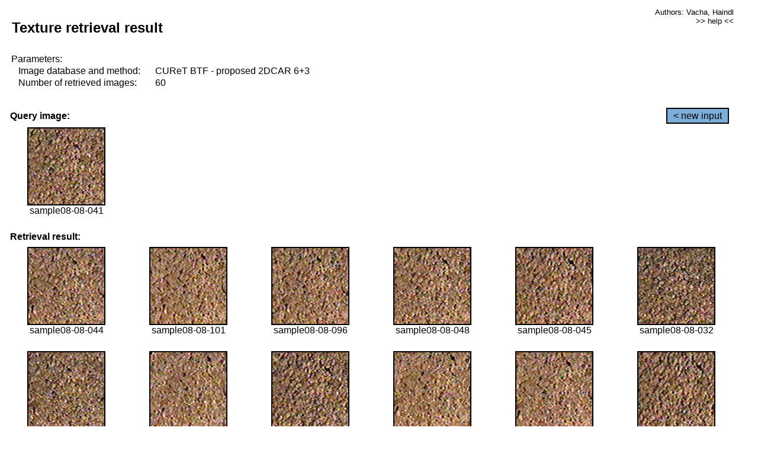

--- FILE ---
content_type: text/html;charset=UTF-8
request_url: http://cbir.utia.cas.cz/retrievalWebDemoCuret/RetrieveImages?database=0&database2=-1&input=661&number=60&paging=14
body_size: 48748
content:


<!DOCTYPE HTML PUBLIC "-//W3C//DTD HTML 4.01 Transitional//EN"
"http://www.w3.org/TR/html4/loose.dtd">

<html>
  <head>
        <LINK REL="stylesheet" TYPE="text/css" HREF="retr.css">
    <meta http-equiv="Content-Type" content="text/html; charset=UTF-8">
    <title>Demonstration of MRF Illumination Invariants - http://ro.utia.cz/</title>
    <script>
     function toggleHelp() {
       var obj = document.getElementById('help');
	if (obj.style.display == 'none') {
          obj.style.display = 'block';
	} else {
          obj.style.display = 'none';
	}
     }
    </script>

  </head>
  <body>
     <div onclick="toggleHelp()" id="help" style="position:absolute; display:none; width:70%; height:70%; margin:5% 10%; auto; background-color:lightgray; border:1px solid darkgray; padding:2em;">
	<h1>Help</h1>
        <a href="#" style="display:block; position:absolute; top: 10px; right:10px; border:1px solid gray; padding: 2px 2px 2px 2px; text-decoration: none; color: black">x</a>
        <br>
        <p>This demonstration shows retrieval of similar textures, regardless illumination conditions.
        </p>
        
        <p>
           The CUReT texture database consists of images of 61 materials, each acquired under 92
           different illumination and viewpoint directions.
        </p>
        
        <p>
           Click on the image and system will find other similar images. The images
           are considered to be similar if the structure is similar,
           regardless colour or direction of illumination.
           The result images are ordered from left to right and than top to bottom.
           The first is image is the most similar and than dissimilarity increases.
        </p>
        <p>
           More details on algorithm of finding similar images can be found in the published
           <a href="./">articles</a>.
        </p>
        <br>
        <br>
        <br>
        <br>
        <br>
        <br>
        <br>
        <br>
        <br>
        version: October 22, 2009
 </div>
    
    <table border="0" cellpadding="3" width="98%">
      <tbody>
        <tr><td colspan="4">
            <h2>&nbsp;Texture retrieval result</h2>
          </td><td align="right" valign="top" colspan="2">
            <small><a href="./" class="authors">Authors: Vacha, Haindl</a></small><br>
            <small><a href="#" class="help" onclick="toggleHelp(); return false;">>> help <<</a></small>
        </td></tr>
        <!-- parameters -->
        <tr><td colspan="6">
            <table border="0" cellpadding="0" width="100%"><tbody>
                <tr><td>
                    &nbsp;Parameters:<br/>
                </td></tr>
                <tr><td nowrap>
                    &nbsp;&nbsp;&nbsp;&nbsp;Image database and method:&nbsp;
                  </td><td width="80%">
                    CUReT BTF - proposed 2DCAR 6+3
                  </td>
                  
                </tr>
                <tr><td nowrap>
                    &nbsp;&nbsp;&nbsp;&nbsp;Number of retrieved images:&nbsp;
                  </td><td>
                    60
                  </td>
                </tr>
            </tbody></table>
          </td>
        </tr>
        <tr><td colspan="6">
            <br/>
          </td>
        </tr>
        <!-- query image -->
        <tr><td colspan="5">
            <b>&nbsp;Query image:<br/></b>
            
          </td>
          <td align="right" class="tdbutton">
            <a href="ShowInput?database=0&database2=-1&number=60&paging=14" class="button">&lt; new input</a>
            &nbsp;
          </td>
        </tr>
        <tr><td align="center" valign="top">
            <img src="http://cbir.utia.cas.cz:80/retrievalDemo-data/e16-icip/texs/all/sample08-08-041.jpg" alt="sample08-08-041" title="Name:&nbsp;sample08-08-041,&#13;Number:&nbsp;661,&#13;Class:&nbsp;sample08" class="texture"
                   
                   
              />
            <br/>sample08-08-041
            <br/><br/>
          </td>
        </tr>
        <!--tr><td colspan="6">
            <br/>
          </td>
        </tr-->
        <!-- result images -->
        
        <tr><td colspan="6">
            <b>&nbsp;Retrieval result:</b>
          </td>
          
        </tr>
        
        <tr>
          
          <td align="center" width="16.666666666666668%"
                    
                        valign="top"
                   
              >
            
            <a href="RetrieveImages?database=0&database2=-1&input=664&number=60&paging=14">
              <img src="http://cbir.utia.cas.cz:80/retrievalDemo-data/e16-icip/texs/all/sample08-08-044.jpg" alt="sample08-08-044" title="Position:&nbsp;1,&#13;Name:&nbsp;sample08-08-044,&#13;Number:&nbsp;664,&#13;Distance:&nbsp;311.367,&#13;Class:&nbsp;sample08" class="texture"
                   
                   
                   />
            </a>
            <div>sample08-08-044</div>
            &nbsp;
            
            
          </td>
          
          <td align="center" width="16.666666666666668%"
                    
                        valign="top"
                   
              >
            
            <a href="RetrieveImages?database=0&database2=-1&input=697&number=60&paging=14">
              <img src="http://cbir.utia.cas.cz:80/retrievalDemo-data/e16-icip/texs/all/sample08-08-101.jpg" alt="sample08-08-101" title="Position:&nbsp;2,&#13;Name:&nbsp;sample08-08-101,&#13;Number:&nbsp;697,&#13;Distance:&nbsp;313.088,&#13;Class:&nbsp;sample08" class="texture"
                   
                   
                   />
            </a>
            <div>sample08-08-101</div>
            &nbsp;
            
            
          </td>
          
          <td align="center" width="16.666666666666668%"
                    
                        valign="top"
                   
              >
            
            <a href="RetrieveImages?database=0&database2=-1&input=694&number=60&paging=14">
              <img src="http://cbir.utia.cas.cz:80/retrievalDemo-data/e16-icip/texs/all/sample08-08-096.jpg" alt="sample08-08-096" title="Position:&nbsp;3,&#13;Name:&nbsp;sample08-08-096,&#13;Number:&nbsp;694,&#13;Distance:&nbsp;314.349,&#13;Class:&nbsp;sample08" class="texture"
                   
                   
                   />
            </a>
            <div>sample08-08-096</div>
            &nbsp;
            
            
          </td>
          
          <td align="center" width="16.666666666666668%"
                    
                        valign="top"
                   
              >
            
            <a href="RetrieveImages?database=0&database2=-1&input=668&number=60&paging=14">
              <img src="http://cbir.utia.cas.cz:80/retrievalDemo-data/e16-icip/texs/all/sample08-08-048.jpg" alt="sample08-08-048" title="Position:&nbsp;4,&#13;Name:&nbsp;sample08-08-048,&#13;Number:&nbsp;668,&#13;Distance:&nbsp;317.774,&#13;Class:&nbsp;sample08" class="texture"
                   
                   
                   />
            </a>
            <div>sample08-08-048</div>
            &nbsp;
            
            
          </td>
          
          <td align="center" width="16.666666666666668%"
                    
                        valign="top"
                   
              >
            
            <a href="RetrieveImages?database=0&database2=-1&input=665&number=60&paging=14">
              <img src="http://cbir.utia.cas.cz:80/retrievalDemo-data/e16-icip/texs/all/sample08-08-045.jpg" alt="sample08-08-045" title="Position:&nbsp;5,&#13;Name:&nbsp;sample08-08-045,&#13;Number:&nbsp;665,&#13;Distance:&nbsp;319.072,&#13;Class:&nbsp;sample08" class="texture"
                   
                   
                   />
            </a>
            <div>sample08-08-045</div>
            &nbsp;
            
            
          </td>
          
          <td align="center" width="16.666666666666668%"
                    
                        valign="top"
                   
              >
            
            <a href="RetrieveImages?database=0&database2=-1&input=655&number=60&paging=14">
              <img src="http://cbir.utia.cas.cz:80/retrievalDemo-data/e16-icip/texs/all/sample08-08-032.jpg" alt="sample08-08-032" title="Position:&nbsp;6,&#13;Name:&nbsp;sample08-08-032,&#13;Number:&nbsp;655,&#13;Distance:&nbsp;322.037,&#13;Class:&nbsp;sample08" class="texture"
                   
                   
                   />
            </a>
            <div>sample08-08-032</div>
            &nbsp;
            
            
          </td>
          
          
          
        </tr>
        
        <tr>
          
          <td align="center" width="16.666666666666668%"
                    
                        valign="top"
                   
              >
            
            <a href="RetrieveImages?database=0&database2=-1&input=657&number=60&paging=14">
              <img src="http://cbir.utia.cas.cz:80/retrievalDemo-data/e16-icip/texs/all/sample08-08-035.jpg" alt="sample08-08-035" title="Position:&nbsp;7,&#13;Name:&nbsp;sample08-08-035,&#13;Number:&nbsp;657,&#13;Distance:&nbsp;323.466,&#13;Class:&nbsp;sample08" class="texture"
                   
                   
                   />
            </a>
            <div>sample08-08-035</div>
            &nbsp;
            
            
          </td>
          
          <td align="center" width="16.666666666666668%"
                    
                        valign="top"
                   
              >
            
            <a href="RetrieveImages?database=0&database2=-1&input=667&number=60&paging=14">
              <img src="http://cbir.utia.cas.cz:80/retrievalDemo-data/e16-icip/texs/all/sample08-08-047.jpg" alt="sample08-08-047" title="Position:&nbsp;8,&#13;Name:&nbsp;sample08-08-047,&#13;Number:&nbsp;667,&#13;Distance:&nbsp;325.391,&#13;Class:&nbsp;sample08" class="texture"
                   
                   
                   />
            </a>
            <div>sample08-08-047</div>
            &nbsp;
            
            
          </td>
          
          <td align="center" width="16.666666666666668%"
                    
                        valign="top"
                   
              >
            
            <a href="RetrieveImages?database=0&database2=-1&input=658&number=60&paging=14">
              <img src="http://cbir.utia.cas.cz:80/retrievalDemo-data/e16-icip/texs/all/sample08-08-036.jpg" alt="sample08-08-036" title="Position:&nbsp;9,&#13;Name:&nbsp;sample08-08-036,&#13;Number:&nbsp;658,&#13;Distance:&nbsp;325.575,&#13;Class:&nbsp;sample08" class="texture"
                   
                   
                   />
            </a>
            <div>sample08-08-036</div>
            &nbsp;
            
            
          </td>
          
          <td align="center" width="16.666666666666668%"
                    
                        valign="top"
                   
              >
            
            <a href="RetrieveImages?database=0&database2=-1&input=672&number=60&paging=14">
              <img src="http://cbir.utia.cas.cz:80/retrievalDemo-data/e16-icip/texs/all/sample08-08-052.jpg" alt="sample08-08-052" title="Position:&nbsp;10,&#13;Name:&nbsp;sample08-08-052,&#13;Number:&nbsp;672,&#13;Distance:&nbsp;330.728,&#13;Class:&nbsp;sample08" class="texture"
                   
                   
                   />
            </a>
            <div>sample08-08-052</div>
            &nbsp;
            
            
          </td>
          
          <td align="center" width="16.666666666666668%"
                    
                        valign="top"
                   
              >
            
            <a href="RetrieveImages?database=0&database2=-1&input=670&number=60&paging=14">
              <img src="http://cbir.utia.cas.cz:80/retrievalDemo-data/e16-icip/texs/all/sample08-08-050.jpg" alt="sample08-08-050" title="Position:&nbsp;11,&#13;Name:&nbsp;sample08-08-050,&#13;Number:&nbsp;670,&#13;Distance:&nbsp;331.17,&#13;Class:&nbsp;sample08" class="texture"
                   
                   
                   />
            </a>
            <div>sample08-08-050</div>
            &nbsp;
            
            
          </td>
          
          <td align="center" width="16.666666666666668%"
                    
                        valign="top"
                   
              >
            
            <a href="RetrieveImages?database=0&database2=-1&input=660&number=60&paging=14">
              <img src="http://cbir.utia.cas.cz:80/retrievalDemo-data/e16-icip/texs/all/sample08-08-039.jpg" alt="sample08-08-039" title="Position:&nbsp;12,&#13;Name:&nbsp;sample08-08-039,&#13;Number:&nbsp;660,&#13;Distance:&nbsp;333.477,&#13;Class:&nbsp;sample08" class="texture"
                   
                   
                   />
            </a>
            <div>sample08-08-039</div>
            &nbsp;
            
            
          </td>
          
          
          
        </tr>
        
        <tr>
          
          <td align="center" width="16.666666666666668%"
                    
                        valign="top"
                   
              >
            
            <a href="RetrieveImages?database=0&database2=-1&input=673&number=60&paging=14">
              <img src="http://cbir.utia.cas.cz:80/retrievalDemo-data/e16-icip/texs/all/sample08-08-053.jpg" alt="sample08-08-053" title="Position:&nbsp;13,&#13;Name:&nbsp;sample08-08-053,&#13;Number:&nbsp;673,&#13;Distance:&nbsp;335.098,&#13;Class:&nbsp;sample08" class="texture"
                   
                   
                   />
            </a>
            <div>sample08-08-053</div>
            &nbsp;
            
            
          </td>
          
          <td align="center" width="16.666666666666668%"
                    
                        valign="top"
                   
              >
            
            <a href="RetrieveImages?database=0&database2=-1&input=692&number=60&paging=14">
              <img src="http://cbir.utia.cas.cz:80/retrievalDemo-data/e16-icip/texs/all/sample08-08-093.jpg" alt="sample08-08-093" title="Position:&nbsp;14,&#13;Name:&nbsp;sample08-08-093,&#13;Number:&nbsp;692,&#13;Distance:&nbsp;335.57,&#13;Class:&nbsp;sample08" class="texture"
                   
                   
                   />
            </a>
            <div>sample08-08-093</div>
            &nbsp;
            
            
          </td>
          
          <td align="center" width="16.666666666666668%"
                    
                        valign="top"
                   
              >
            
            <a href="RetrieveImages?database=0&database2=-1&input=688&number=60&paging=14">
              <img src="http://cbir.utia.cas.cz:80/retrievalDemo-data/e16-icip/texs/all/sample08-08-084.jpg" alt="sample08-08-084" title="Position:&nbsp;15,&#13;Name:&nbsp;sample08-08-084,&#13;Number:&nbsp;688,&#13;Distance:&nbsp;337.139,&#13;Class:&nbsp;sample08" class="texture"
                   
                   
                   />
            </a>
            <div>sample08-08-084</div>
            &nbsp;
            
            
          </td>
          
          <td align="center" width="16.666666666666668%"
                    
                        valign="top"
                   
              >
            
            <a href="RetrieveImages?database=0&database2=-1&input=713&number=60&paging=14">
              <img src="http://cbir.utia.cas.cz:80/retrievalDemo-data/e16-icip/texs/all/sample08-08-129.jpg" alt="sample08-08-129" title="Position:&nbsp;16,&#13;Name:&nbsp;sample08-08-129,&#13;Number:&nbsp;713,&#13;Distance:&nbsp;337.92,&#13;Class:&nbsp;sample08" class="texture"
                   
                   
                   />
            </a>
            <div>sample08-08-129</div>
            &nbsp;
            
            
          </td>
          
          <td align="center" width="16.666666666666668%"
                    
                        valign="top"
                   
              >
            
            <a href="RetrieveImages?database=0&database2=-1&input=698&number=60&paging=14">
              <img src="http://cbir.utia.cas.cz:80/retrievalDemo-data/e16-icip/texs/all/sample08-08-102.jpg" alt="sample08-08-102" title="Position:&nbsp;17,&#13;Name:&nbsp;sample08-08-102,&#13;Number:&nbsp;698,&#13;Distance:&nbsp;338.317,&#13;Class:&nbsp;sample08" class="texture"
                   
                   
                   />
            </a>
            <div>sample08-08-102</div>
            &nbsp;
            
            
          </td>
          
          <td align="center" width="16.666666666666668%"
                    
                        valign="top"
                   
              >
            
            <a href="RetrieveImages?database=0&database2=-1&input=671&number=60&paging=14">
              <img src="http://cbir.utia.cas.cz:80/retrievalDemo-data/e16-icip/texs/all/sample08-08-051.jpg" alt="sample08-08-051" title="Position:&nbsp;18,&#13;Name:&nbsp;sample08-08-051,&#13;Number:&nbsp;671,&#13;Distance:&nbsp;338.345,&#13;Class:&nbsp;sample08" class="texture"
                   
                   
                   />
            </a>
            <div>sample08-08-051</div>
            &nbsp;
            
            
          </td>
          
          
          
        </tr>
        
        <tr>
          
          <td align="center" width="16.666666666666668%"
                    
                        valign="top"
                   
              >
            
            <a href="RetrieveImages?database=0&database2=-1&input=651&number=60&paging=14">
              <img src="http://cbir.utia.cas.cz:80/retrievalDemo-data/e16-icip/texs/all/sample08-08-025.jpg" alt="sample08-08-025" title="Position:&nbsp;19,&#13;Name:&nbsp;sample08-08-025,&#13;Number:&nbsp;651,&#13;Distance:&nbsp;340.637,&#13;Class:&nbsp;sample08" class="texture"
                   
                   
                   />
            </a>
            <div>sample08-08-025</div>
            &nbsp;
            
            
          </td>
          
          <td align="center" width="16.666666666666668%"
                    
                        valign="top"
                   
              >
            
            <a href="RetrieveImages?database=0&database2=-1&input=5456&number=60&paging=14">
              <img src="http://cbir.utia.cas.cz:80/retrievalDemo-data/e16-icip/texs/all/sample60-60-052.jpg" alt="sample60-60-052" title="Position:&nbsp;20,&#13;Name:&nbsp;sample60-60-052,&#13;Number:&nbsp;5456,&#13;Distance:&nbsp;341.13,&#13;Class:&nbsp;sample60" class="texture"
                   
                   
                   />
            </a>
            <div>sample60-60-052</div>
            &nbsp;
            
            
          </td>
          
          <td align="center" width="16.666666666666668%"
                    
                        valign="top"
                   
              >
            
            <a href="RetrieveImages?database=0&database2=-1&input=696&number=60&paging=14">
              <img src="http://cbir.utia.cas.cz:80/retrievalDemo-data/e16-icip/texs/all/sample08-08-099.jpg" alt="sample08-08-099" title="Position:&nbsp;21,&#13;Name:&nbsp;sample08-08-099,&#13;Number:&nbsp;696,&#13;Distance:&nbsp;341.266,&#13;Class:&nbsp;sample08" class="texture"
                   
                   
                   />
            </a>
            <div>sample08-08-099</div>
            &nbsp;
            
            
          </td>
          
          <td align="center" width="16.666666666666668%"
                    
                        valign="top"
                   
              >
            
            <a href="RetrieveImages?database=0&database2=-1&input=1387&number=60&paging=14">
              <img src="http://cbir.utia.cas.cz:80/retrievalDemo-data/e16-icip/texs/all/sample16-16-025.jpg" alt="sample16-16-025" title="Position:&nbsp;22,&#13;Name:&nbsp;sample16-16-025,&#13;Number:&nbsp;1387,&#13;Distance:&nbsp;342.072,&#13;Class:&nbsp;sample16" class="texture"
                   
                   
                   />
            </a>
            <div>sample16-16-025</div>
            &nbsp;
            
            
          </td>
          
          <td align="center" width="16.666666666666668%"
                    
                        valign="top"
                   
              >
            
            <a href="RetrieveImages?database=0&database2=-1&input=4337&number=60&paging=14">
              <img src="http://cbir.utia.cas.cz:80/retrievalDemo-data/e16-icip/texs/all/sample48-48-035.jpg" alt="sample48-48-035" title="Position:&nbsp;23,&#13;Name:&nbsp;sample48-48-035,&#13;Number:&nbsp;4337,&#13;Distance:&nbsp;342.733,&#13;Class:&nbsp;sample48" class="texture"
                   
                   
                   />
            </a>
            <div>sample48-48-035</div>
            &nbsp;
            
            
          </td>
          
          <td align="center" width="16.666666666666668%"
                    
                        valign="top"
                   
              >
            
            <a href="RetrieveImages?database=0&database2=-1&input=675&number=60&paging=14">
              <img src="http://cbir.utia.cas.cz:80/retrievalDemo-data/e16-icip/texs/all/sample08-08-055.jpg" alt="sample08-08-055" title="Position:&nbsp;24,&#13;Name:&nbsp;sample08-08-055,&#13;Number:&nbsp;675,&#13;Distance:&nbsp;342.76,&#13;Class:&nbsp;sample08" class="texture"
                   
                   
                   />
            </a>
            <div>sample08-08-055</div>
            &nbsp;
            
            
          </td>
          
          
          
        </tr>
        
        <tr>
          
          <td align="center" width="16.666666666666668%"
                    
                        valign="top"
                   
              >
            
            <a href="RetrieveImages?database=0&database2=-1&input=690&number=60&paging=14">
              <img src="http://cbir.utia.cas.cz:80/retrievalDemo-data/e16-icip/texs/all/sample08-08-087.jpg" alt="sample08-08-087" title="Position:&nbsp;25,&#13;Name:&nbsp;sample08-08-087,&#13;Number:&nbsp;690,&#13;Distance:&nbsp;343.46,&#13;Class:&nbsp;sample08" class="texture"
                   
                   
                   />
            </a>
            <div>sample08-08-087</div>
            &nbsp;
            
            
          </td>
          
          <td align="center" width="16.666666666666668%"
                    
                        valign="top"
                   
              >
            
            <a href="RetrieveImages?database=0&database2=-1&input=4345&number=60&paging=14">
              <img src="http://cbir.utia.cas.cz:80/retrievalDemo-data/e16-icip/texs/all/sample48-48-045.jpg" alt="sample48-48-045" title="Position:&nbsp;26,&#13;Name:&nbsp;sample48-48-045,&#13;Number:&nbsp;4345,&#13;Distance:&nbsp;343.902,&#13;Class:&nbsp;sample48" class="texture"
                   
                   
                   />
            </a>
            <div>sample48-48-045</div>
            &nbsp;
            
            
          </td>
          
          <td align="center" width="16.666666666666668%"
                    
                        valign="top"
                   
              >
            
            <a href="RetrieveImages?database=0&database2=-1&input=1402&number=60&paging=14">
              <img src="http://cbir.utia.cas.cz:80/retrievalDemo-data/e16-icip/texs/all/sample16-16-046.jpg" alt="sample16-16-046" title="Position:&nbsp;27,&#13;Name:&nbsp;sample16-16-046,&#13;Number:&nbsp;1402,&#13;Distance:&nbsp;344.124,&#13;Class:&nbsp;sample16" class="texture"
                   
                   
                   />
            </a>
            <div>sample16-16-046</div>
            &nbsp;
            
            
          </td>
          
          <td align="center" width="16.666666666666668%"
                    
                        valign="top"
                   
              >
            
            <a href="RetrieveImages?database=0&database2=-1&input=4354&number=60&paging=14">
              <img src="http://cbir.utia.cas.cz:80/retrievalDemo-data/e16-icip/texs/all/sample48-48-054.jpg" alt="sample48-48-054" title="Position:&nbsp;28,&#13;Name:&nbsp;sample48-48-054,&#13;Number:&nbsp;4354,&#13;Distance:&nbsp;344.605,&#13;Class:&nbsp;sample48" class="texture"
                   
                   
                   />
            </a>
            <div>sample48-48-054</div>
            &nbsp;
            
            
          </td>
          
          <td align="center" width="16.666666666666668%"
                    
                        valign="top"
                   
              >
            
            <a href="RetrieveImages?database=0&database2=-1&input=699&number=60&paging=14">
              <img src="http://cbir.utia.cas.cz:80/retrievalDemo-data/e16-icip/texs/all/sample08-08-103.jpg" alt="sample08-08-103" title="Position:&nbsp;29,&#13;Name:&nbsp;sample08-08-103,&#13;Number:&nbsp;699,&#13;Distance:&nbsp;345.102,&#13;Class:&nbsp;sample08" class="texture"
                   
                   
                   />
            </a>
            <div>sample08-08-103</div>
            &nbsp;
            
            
          </td>
          
          <td align="center" width="16.666666666666668%"
                    
                        valign="top"
                   
              >
            
            <a href="RetrieveImages?database=0&database2=-1&input=4350&number=60&paging=14">
              <img src="http://cbir.utia.cas.cz:80/retrievalDemo-data/e16-icip/texs/all/sample48-48-050.jpg" alt="sample48-48-050" title="Position:&nbsp;30,&#13;Name:&nbsp;sample48-48-050,&#13;Number:&nbsp;4350,&#13;Distance:&nbsp;345.329,&#13;Class:&nbsp;sample48" class="texture"
                   
                   
                   />
            </a>
            <div>sample48-48-050</div>
            &nbsp;
            
            
          </td>
          
          
          
        </tr>
        
        <tr>
          
          <td align="center" width="16.666666666666668%"
                    
                        valign="top"
                   
              >
            
            <a href="RetrieveImages?database=0&database2=-1&input=4377&number=60&paging=14">
              <img src="http://cbir.utia.cas.cz:80/retrievalDemo-data/e16-icip/texs/all/sample48-48-101.jpg" alt="sample48-48-101" title="Position:&nbsp;31,&#13;Name:&nbsp;sample48-48-101,&#13;Number:&nbsp;4377,&#13;Distance:&nbsp;345.346,&#13;Class:&nbsp;sample48" class="texture"
                   
                   
                   />
            </a>
            <div>sample48-48-101</div>
            &nbsp;
            
            
          </td>
          
          <td align="center" width="16.666666666666668%"
                    
                        valign="top"
                   
              >
            
            <a href="RetrieveImages?database=0&database2=-1&input=4353&number=60&paging=14">
              <img src="http://cbir.utia.cas.cz:80/retrievalDemo-data/e16-icip/texs/all/sample48-48-053.jpg" alt="sample48-48-053" title="Position:&nbsp;32,&#13;Name:&nbsp;sample48-48-053,&#13;Number:&nbsp;4353,&#13;Distance:&nbsp;345.552,&#13;Class:&nbsp;sample48" class="texture"
                   
                   
                   />
            </a>
            <div>sample48-48-053</div>
            &nbsp;
            
            
          </td>
          
          <td align="center" width="16.666666666666668%"
                    
                        valign="top"
                   
              >
            
            <a href="RetrieveImages?database=0&database2=-1&input=1394&number=60&paging=14">
              <img src="http://cbir.utia.cas.cz:80/retrievalDemo-data/e16-icip/texs/all/sample16-16-036.jpg" alt="sample16-16-036" title="Position:&nbsp;33,&#13;Name:&nbsp;sample16-16-036,&#13;Number:&nbsp;1394,&#13;Distance:&nbsp;345.753,&#13;Class:&nbsp;sample16" class="texture"
                   
                   
                   />
            </a>
            <div>sample16-16-036</div>
            &nbsp;
            
            
          </td>
          
          <td align="center" width="16.666666666666668%"
                    
                        valign="top"
                   
              >
            
            <a href="RetrieveImages?database=0&database2=-1&input=4374&number=60&paging=14">
              <img src="http://cbir.utia.cas.cz:80/retrievalDemo-data/e16-icip/texs/all/sample48-48-096.jpg" alt="sample48-48-096" title="Position:&nbsp;34,&#13;Name:&nbsp;sample48-48-096,&#13;Number:&nbsp;4374,&#13;Distance:&nbsp;346.03,&#13;Class:&nbsp;sample48" class="texture"
                   
                   
                   />
            </a>
            <div>sample48-48-096</div>
            &nbsp;
            
            
          </td>
          
          <td align="center" width="16.666666666666668%"
                    
                        valign="top"
                   
              >
            
            <a href="RetrieveImages?database=0&database2=-1&input=717&number=60&paging=14">
              <img src="http://cbir.utia.cas.cz:80/retrievalDemo-data/e16-icip/texs/all/sample08-08-141.jpg" alt="sample08-08-141" title="Position:&nbsp;35,&#13;Name:&nbsp;sample08-08-141,&#13;Number:&nbsp;717,&#13;Distance:&nbsp;346.417,&#13;Class:&nbsp;sample08" class="texture"
                   
                   
                   />
            </a>
            <div>sample08-08-141</div>
            &nbsp;
            
            
          </td>
          
          <td align="center" width="16.666666666666668%"
                    
                        valign="top"
                   
              >
            
            <a href="RetrieveImages?database=0&database2=-1&input=1397&number=60&paging=14">
              <img src="http://cbir.utia.cas.cz:80/retrievalDemo-data/e16-icip/texs/all/sample16-16-041.jpg" alt="sample16-16-041" title="Position:&nbsp;36,&#13;Name:&nbsp;sample16-16-041,&#13;Number:&nbsp;1397,&#13;Distance:&nbsp;346.691,&#13;Class:&nbsp;sample16" class="texture"
                   
                   
                   />
            </a>
            <div>sample16-16-041</div>
            &nbsp;
            
            
          </td>
          
          
          
        </tr>
        
        <tr>
          
          <td align="center" width="16.666666666666668%"
                    
                        valign="top"
                   
              >
            
            <a href="RetrieveImages?database=0&database2=-1&input=4352&number=60&paging=14">
              <img src="http://cbir.utia.cas.cz:80/retrievalDemo-data/e16-icip/texs/all/sample48-48-052.jpg" alt="sample48-48-052" title="Position:&nbsp;37,&#13;Name:&nbsp;sample48-48-052,&#13;Number:&nbsp;4352,&#13;Distance:&nbsp;346.852,&#13;Class:&nbsp;sample48" class="texture"
                   
                   
                   />
            </a>
            <div>sample48-48-052</div>
            &nbsp;
            
            
          </td>
          
          <td align="center" width="16.666666666666668%"
                    
                        valign="top"
                   
              >
            
            <a href="RetrieveImages?database=0&database2=-1&input=4351&number=60&paging=14">
              <img src="http://cbir.utia.cas.cz:80/retrievalDemo-data/e16-icip/texs/all/sample48-48-051.jpg" alt="sample48-48-051" title="Position:&nbsp;38,&#13;Name:&nbsp;sample48-48-051,&#13;Number:&nbsp;4351,&#13;Distance:&nbsp;347.087,&#13;Class:&nbsp;sample48" class="texture"
                   
                   
                   />
            </a>
            <div>sample48-48-051</div>
            &nbsp;
            
            
          </td>
          
          <td align="center" width="16.666666666666668%"
                    
                        valign="top"
                   
              >
            
            <a href="RetrieveImages?database=0&database2=-1&input=4343&number=60&paging=14">
              <img src="http://cbir.utia.cas.cz:80/retrievalDemo-data/e16-icip/texs/all/sample48-48-043.jpg" alt="sample48-48-043" title="Position:&nbsp;39,&#13;Name:&nbsp;sample48-48-043,&#13;Number:&nbsp;4343,&#13;Distance:&nbsp;347.757,&#13;Class:&nbsp;sample48" class="texture"
                   
                   
                   />
            </a>
            <div>sample48-48-043</div>
            &nbsp;
            
            
          </td>
          
          <td align="center" width="16.666666666666668%"
                    
                        valign="top"
                   
              >
            
            <a href="RetrieveImages?database=0&database2=-1&input=5358&number=60&paging=14">
              <img src="http://cbir.utia.cas.cz:80/retrievalDemo-data/e16-icip/texs/all/sample59-59-046.jpg" alt="sample59-59-046" title="Position:&nbsp;40,&#13;Name:&nbsp;sample59-59-046,&#13;Number:&nbsp;5358,&#13;Distance:&nbsp;347.797,&#13;Class:&nbsp;sample59" class="texture"
                   
                   
                   />
            </a>
            <div>sample59-59-046</div>
            &nbsp;
            
            
          </td>
          
          <td align="center" width="16.666666666666668%"
                    
                        valign="top"
                   
              >
            
            <a href="RetrieveImages?database=0&database2=-1&input=4344&number=60&paging=14">
              <img src="http://cbir.utia.cas.cz:80/retrievalDemo-data/e16-icip/texs/all/sample48-48-044.jpg" alt="sample48-48-044" title="Position:&nbsp;41,&#13;Name:&nbsp;sample48-48-044,&#13;Number:&nbsp;4344,&#13;Distance:&nbsp;347.891,&#13;Class:&nbsp;sample48" class="texture"
                   
                   
                   />
            </a>
            <div>sample48-48-044</div>
            &nbsp;
            
            
          </td>
          
          <td align="center" width="16.666666666666668%"
                    
                        valign="top"
                   
              >
            
            <a href="RetrieveImages?database=0&database2=-1&input=5348&number=60&paging=14">
              <img src="http://cbir.utia.cas.cz:80/retrievalDemo-data/e16-icip/texs/all/sample59-59-033.jpg" alt="sample59-59-033" title="Position:&nbsp;42,&#13;Name:&nbsp;sample59-59-033,&#13;Number:&nbsp;5348,&#13;Distance:&nbsp;347.93,&#13;Class:&nbsp;sample59" class="texture"
                   
                   
                   />
            </a>
            <div>sample59-59-033</div>
            &nbsp;
            
            
          </td>
          
          
          
        </tr>
        
        <tr>
          
          <td align="center" width="16.666666666666668%"
                    
                        valign="top"
                   
              >
            
            <a href="RetrieveImages?database=0&database2=-1&input=948&number=60&paging=14">
              <img src="http://cbir.utia.cas.cz:80/retrievalDemo-data/e16-icip/texs/all/sample11-11-052.jpg" alt="sample11-11-052" title="Position:&nbsp;43,&#13;Name:&nbsp;sample11-11-052,&#13;Number:&nbsp;948,&#13;Distance:&nbsp;348.583,&#13;Class:&nbsp;sample11" class="texture"
                   
                   
                   />
            </a>
            <div>sample11-11-052</div>
            &nbsp;
            
            
          </td>
          
          <td align="center" width="16.666666666666668%"
                    
                        valign="top"
                   
              >
            
            <a href="RetrieveImages?database=0&database2=-1&input=5454&number=60&paging=14">
              <img src="http://cbir.utia.cas.cz:80/retrievalDemo-data/e16-icip/texs/all/sample60-60-050.jpg" alt="sample60-60-050" title="Position:&nbsp;44,&#13;Name:&nbsp;sample60-60-050,&#13;Number:&nbsp;5454,&#13;Distance:&nbsp;349.114,&#13;Class:&nbsp;sample60" class="texture"
                   
                   
                   />
            </a>
            <div>sample60-60-050</div>
            &nbsp;
            
            
          </td>
          
          <td align="center" width="16.666666666666668%"
                    
                        valign="top"
                   
              >
            
            <a href="RetrieveImages?database=0&database2=-1&input=3937&number=60&paging=14">
              <img src="http://cbir.utia.cas.cz:80/retrievalDemo-data/e16-icip/texs/all/sample43-43-141.jpg" alt="sample43-43-141" title="Position:&nbsp;45,&#13;Name:&nbsp;sample43-43-141,&#13;Number:&nbsp;3937,&#13;Distance:&nbsp;349.412,&#13;Class:&nbsp;sample43" class="texture"
                   
                   
                   />
            </a>
            <div>sample43-43-141</div>
            &nbsp;
            
            
          </td>
          
          <td align="center" width="16.666666666666668%"
                    
                        valign="top"
                   
              >
            
            <a href="RetrieveImages?database=0&database2=-1&input=5359&number=60&paging=14">
              <img src="http://cbir.utia.cas.cz:80/retrievalDemo-data/e16-icip/texs/all/sample59-59-047.jpg" alt="sample59-59-047" title="Position:&nbsp;46,&#13;Name:&nbsp;sample59-59-047,&#13;Number:&nbsp;5359,&#13;Distance:&nbsp;349.542,&#13;Class:&nbsp;sample59" class="texture"
                   
                   
                   />
            </a>
            <div>sample59-59-047</div>
            &nbsp;
            
            
          </td>
          
          <td align="center" width="16.666666666666668%"
                    
                        valign="top"
                   
              >
            
            <a href="RetrieveImages?database=0&database2=-1&input=663&number=60&paging=14">
              <img src="http://cbir.utia.cas.cz:80/retrievalDemo-data/e16-icip/texs/all/sample08-08-043.jpg" alt="sample08-08-043" title="Position:&nbsp;47,&#13;Name:&nbsp;sample08-08-043,&#13;Number:&nbsp;663,&#13;Distance:&nbsp;349.746,&#13;Class:&nbsp;sample08" class="texture"
                   
                   
                   />
            </a>
            <div>sample08-08-043</div>
            &nbsp;
            
            
          </td>
          
          <td align="center" width="16.666666666666668%"
                    
                        valign="top"
                   
              >
            
            <a href="RetrieveImages?database=0&database2=-1&input=5455&number=60&paging=14">
              <img src="http://cbir.utia.cas.cz:80/retrievalDemo-data/e16-icip/texs/all/sample60-60-051.jpg" alt="sample60-60-051" title="Position:&nbsp;48,&#13;Name:&nbsp;sample60-60-051,&#13;Number:&nbsp;5455,&#13;Distance:&nbsp;349.754,&#13;Class:&nbsp;sample60" class="texture"
                   
                   
                   />
            </a>
            <div>sample60-60-051</div>
            &nbsp;
            
            
          </td>
          
          
          
        </tr>
        
        <tr>
          
          <td align="center" width="16.666666666666668%"
                    
                        valign="top"
                   
              >
            
            <a href="RetrieveImages?database=0&database2=-1&input=5344&number=60&paging=14">
              <img src="http://cbir.utia.cas.cz:80/retrievalDemo-data/e16-icip/texs/all/sample59-59-026.jpg" alt="sample59-59-026" title="Position:&nbsp;49,&#13;Name:&nbsp;sample59-59-026,&#13;Number:&nbsp;5344,&#13;Distance:&nbsp;349.878,&#13;Class:&nbsp;sample59" class="texture"
                   
                   
                   />
            </a>
            <div>sample59-59-026</div>
            &nbsp;
            
            
          </td>
          
          <td align="center" width="16.666666666666668%"
                    
                        valign="top"
                   
              >
            
            <a href="RetrieveImages?database=0&database2=-1&input=4355&number=60&paging=14">
              <img src="http://cbir.utia.cas.cz:80/retrievalDemo-data/e16-icip/texs/all/sample48-48-055.jpg" alt="sample48-48-055" title="Position:&nbsp;50,&#13;Name:&nbsp;sample48-48-055,&#13;Number:&nbsp;4355,&#13;Distance:&nbsp;350.627,&#13;Class:&nbsp;sample48" class="texture"
                   
                   
                   />
            </a>
            <div>sample48-48-055</div>
            &nbsp;
            
            
          </td>
          
          <td align="center" width="16.666666666666668%"
                    
                        valign="top"
                   
              >
            
            <a href="RetrieveImages?database=0&database2=-1&input=4370&number=60&paging=14">
              <img src="http://cbir.utia.cas.cz:80/retrievalDemo-data/e16-icip/texs/all/sample48-48-087.jpg" alt="sample48-48-087" title="Position:&nbsp;51,&#13;Name:&nbsp;sample48-48-087,&#13;Number:&nbsp;4370,&#13;Distance:&nbsp;350.914,&#13;Class:&nbsp;sample48" class="texture"
                   
                   
                   />
            </a>
            <div>sample48-48-087</div>
            &nbsp;
            
            
          </td>
          
          <td align="center" width="16.666666666666668%"
                    
                        valign="top"
                   
              >
            
            <a href="RetrieveImages?database=0&database2=-1&input=5361&number=60&paging=14">
              <img src="http://cbir.utia.cas.cz:80/retrievalDemo-data/e16-icip/texs/all/sample59-59-049.jpg" alt="sample59-59-049" title="Position:&nbsp;52,&#13;Name:&nbsp;sample59-59-049,&#13;Number:&nbsp;5361,&#13;Distance:&nbsp;351.238,&#13;Class:&nbsp;sample59" class="texture"
                   
                   
                   />
            </a>
            <div>sample59-59-049</div>
            &nbsp;
            
            
          </td>
          
          <td align="center" width="16.666666666666668%"
                    
                        valign="top"
                   
              >
            
            <a href="RetrieveImages?database=0&database2=-1&input=4376&number=60&paging=14">
              <img src="http://cbir.utia.cas.cz:80/retrievalDemo-data/e16-icip/texs/all/sample48-48-099.jpg" alt="sample48-48-099" title="Position:&nbsp;53,&#13;Name:&nbsp;sample48-48-099,&#13;Number:&nbsp;4376,&#13;Distance:&nbsp;351.451,&#13;Class:&nbsp;sample48" class="texture"
                   
                   
                   />
            </a>
            <div>sample48-48-099</div>
            &nbsp;
            
            
          </td>
          
          <td align="center" width="16.666666666666668%"
                    
                        valign="top"
                   
              >
            
            <a href="RetrieveImages?database=0&database2=-1&input=1396&number=60&paging=14">
              <img src="http://cbir.utia.cas.cz:80/retrievalDemo-data/e16-icip/texs/all/sample16-16-039.jpg" alt="sample16-16-039" title="Position:&nbsp;54,&#13;Name:&nbsp;sample16-16-039,&#13;Number:&nbsp;1396,&#13;Distance:&nbsp;351.489,&#13;Class:&nbsp;sample16" class="texture"
                   
                   
                   />
            </a>
            <div>sample16-16-039</div>
            &nbsp;
            
            
          </td>
          
          
          
        </tr>
        
        <tr>
          
          <td align="center" width="16.666666666666668%"
                    
                        valign="top"
                   
              >
            
            <a href="RetrieveImages?database=0&database2=-1&input=5343&number=60&paging=14">
              <img src="http://cbir.utia.cas.cz:80/retrievalDemo-data/e16-icip/texs/all/sample59-59-025.jpg" alt="sample59-59-025" title="Position:&nbsp;55,&#13;Name:&nbsp;sample59-59-025,&#13;Number:&nbsp;5343,&#13;Distance:&nbsp;351.537,&#13;Class:&nbsp;sample59" class="texture"
                   
                   
                   />
            </a>
            <div>sample59-59-025</div>
            &nbsp;
            
            
          </td>
          
          <td align="center" width="16.666666666666668%"
                    
                        valign="top"
                   
              >
            
            <a href="RetrieveImages?database=0&database2=-1&input=653&number=60&paging=14">
              <img src="http://cbir.utia.cas.cz:80/retrievalDemo-data/e16-icip/texs/all/sample08-08-028.jpg" alt="sample08-08-028" title="Position:&nbsp;56,&#13;Name:&nbsp;sample08-08-028,&#13;Number:&nbsp;653,&#13;Distance:&nbsp;351.574,&#13;Class:&nbsp;sample08" class="texture"
                   
                   
                   />
            </a>
            <div>sample08-08-028</div>
            &nbsp;
            
            
          </td>
          
          <td align="center" width="16.666666666666668%"
                    
                        valign="top"
                   
              >
            
            <a href="RetrieveImages?database=0&database2=-1&input=5401&number=60&paging=14">
              <img src="http://cbir.utia.cas.cz:80/retrievalDemo-data/e16-icip/texs/all/sample59-59-122.jpg" alt="sample59-59-122" title="Position:&nbsp;57,&#13;Name:&nbsp;sample59-59-122,&#13;Number:&nbsp;5401,&#13;Distance:&nbsp;352.008,&#13;Class:&nbsp;sample59" class="texture"
                   
                   
                   />
            </a>
            <div>sample59-59-122</div>
            &nbsp;
            
            
          </td>
          
          <td align="center" width="16.666666666666668%"
                    
                        valign="top"
                   
              >
            
            <a href="RetrieveImages?database=0&database2=-1&input=4333&number=60&paging=14">
              <img src="http://cbir.utia.cas.cz:80/retrievalDemo-data/e16-icip/texs/all/sample48-48-028.jpg" alt="sample48-48-028" title="Position:&nbsp;58,&#13;Name:&nbsp;sample48-48-028,&#13;Number:&nbsp;4333,&#13;Distance:&nbsp;352.134,&#13;Class:&nbsp;sample48" class="texture"
                   
                   
                   />
            </a>
            <div>sample48-48-028</div>
            &nbsp;
            
            
          </td>
          
          <td align="center" width="16.666666666666668%"
                    
                        valign="top"
                   
              >
            
            <a href="RetrieveImages?database=0&database2=-1&input=5384&number=60&paging=14">
              <img src="http://cbir.utia.cas.cz:80/retrievalDemo-data/e16-icip/texs/all/sample59-59-093.jpg" alt="sample59-59-093" title="Position:&nbsp;59,&#13;Name:&nbsp;sample59-59-093,&#13;Number:&nbsp;5384,&#13;Distance:&nbsp;352.445,&#13;Class:&nbsp;sample59" class="texture"
                   
                   
                   />
            </a>
            <div>sample59-59-093</div>
            &nbsp;
            
            
          </td>
          
          <td align="center" width="16.666666666666668%"
                    
                        valign="top"
                   
              >
            
            <a href="RetrieveImages?database=0&database2=-1&input=5366&number=60&paging=14">
              <img src="http://cbir.utia.cas.cz:80/retrievalDemo-data/e16-icip/texs/all/sample59-59-054.jpg" alt="sample59-59-054" title="Position:&nbsp;60,&#13;Name:&nbsp;sample59-59-054,&#13;Number:&nbsp;5366,&#13;Distance:&nbsp;352.504,&#13;Class:&nbsp;sample59" class="texture"
                   
                   
                   />
            </a>
            <div>sample59-59-054</div>
            &nbsp;
            
            
          </td>
          
          
          
        </tr>
        
      </tbody>
    </table>

  </body>
</html>
